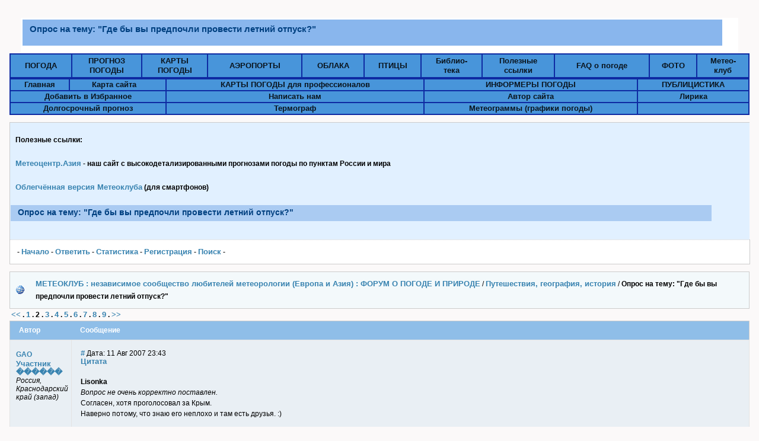

--- FILE ---
content_type: text/html; charset=UTF-8
request_url: http://meteoclub.ru/index.php?action=vthread&forum=14&topic=1370&page=1
body_size: 14938
content:
<!DOCTYPE HTML PUBLIC "-//W3C//DTD HTML 4.01 Transitional//EN">
<html>
<head>
<title>Опрос на тему: &quot;Где бы вы предпочли провести летний отпуск?&quot;</title>
<meta name="description" content="МЕТЕОКЛУБ - ФО� УМ О ПОГОДЕ">
<meta name="keywords" content="МЕТЕОКЛУБ, ФО� УМ, ПОГОДА">
<meta name="robots" content="index,follow">
<meta name="revisit-after" content="1 day">
<meta http-equiv="case-control" content="no-cache">
<meta http-equiv="Pragma" content="no-cache">
<meta http-equiv="Content-Type" content="text/html; charset=windows-1251">
<meta http-equiv="Content-Language" content="ru">
<meta name="Document-state" content="Dynamic">
<link href="http://meteoclub.ru/bb_default_style.css" type="text/css" rel="STYLESHEET">
<style type="text/css">

h1  {
    font-family: Verdana, Arial, Helvetica, sans-serif;
    font-size: 15px;
    font-weight: bold;
    background-color: #89B6ED;
    text-decoration: none;
    color: #004080;
    width: 96%;
    height: 30px;
    text-align: left;
    vertical-align: middle;
    padding-left: 12;
    padding-right: 12;
    padding-top: 7;
    padding-bottom: 7;
    }

h2 {
    font-family: Verdana, Arial, Helvetica, sans-serif;
    font-size: 14px;
    font-weight: bold;
    background-color: #AACBF2;
    text-decoration: none;
    color: #004080;
    width: 93%;
    height: 20px;
    text-align: left;
    vertical-align: middle;
    padding-left: 12;
    padding-right: 12;
    padding-top: 4;
    padding-bottom: 3;
    }


h3 {
    font-family: Verdana, Arial, Helvetica, sans-serif;
    font-size: 13px;
    background-color: #C0D9F5;
    text-decoration: none;
    color: #004080;
    width: 93%;
    height: 18px;
    text-align: left;
    vertical-align: middle;
    padding-left: 12;
    padding-right: 12;
    padding-top: 3;
    padding-bottom: 2;
    }

h3 a {
text-decoration: none;
font-family:Verdana;
font-size:13px;
font-weight:bold;
text-align: center;
color: white
}

a {
        font-family: Times New, Verdana, Helvetica, Tahoma, Arial;
        font-size: 13px;
        font-weight: bold;
        color: #3883B0;
        text-decoration: none;
}


a:hover{
        font-size: 13px;
        font-weight: bold;
        color: #0A141D;
        text-decoration: underline;
}


.menuf a {
        font-size: 13px;
        font-weight: bold;
        color: #0A141D;
        text-decoration: none;
}


.menuf td {
        font-size:13px;
        font-weight:bold;
        text-align: center;
        background-color:#4895DA;
        border:1px solid #0E2AA2;
        line-height:16px;
}




</style>
</head>
<body class="gbody">
<div align="center">

<table border="0" style="background-color:#FFFFFF;" width="97%">
<tr>
<td>
<h1>
Опрос на тему: &quot;Где бы вы предпочли провести летний отпуск?&quot;
</h1>
</td>
</tr>

<br>

<table class="menuf" border="1" width="100%" cellspacing="0" cellpadding="3" bordercolor="#0E2AA2">
<tr height="30">


<td><a href="http://meteocenter.net/weather/" title="ПОГОДА">ПОГОДА</a></td>

<td><a href="http://meteocenter.net/forecast/" title="ПРОГНОЗ ПОГОДЫ">ПРОГНОЗ<br>ПОГОДЫ</a></td>

<td><a href="http://meteocenter.net/maps/" title="КАРТЫ ПОГОДЫ">КАРТЫ<br>ПОГОДЫ</a></td>

<td><a href="http://meteocenter.net/avia/" title="АЭРОПОРТЫ">АЭРОПОРТЫ</a></td>

<td><a href="http://meteocenter.net/clouds/index.htm" title="ОБЛАКА">ОБЛАКА</a></td>

<td><a href="http://meteocenter.net/avis/index.htm" title="ПТИЦЫ">ПТИЦЫ</a></td>

<td><a href="http://meteocenter.net/meteolib/index.htm">Библио-<br>тека</a></td>

<td><a href="http://meteocenter.net/resource.htm">Полезные<br>ссылки</a></td>

<td><a href="http://meteocenter.net/faq.htm">FAQ о погоде</a></td>


<td><a href="http://meteocenter.net/photo/" target="_blank" title="Фотоальбомы">ФОТО</a></td>

<td><a href="http://meteoclub.ru" title="Метеоклуб">Метео-<BR>клуб</a></td>


</tr>

</table>
<table class="menuf" width="100%" height="40" border="1" cellspacing="0" bordercolor="#0E2AA2">


<tr>
<td>
<a href="http://meteocenter.net/">Главная</a>
</td>
<td>
<a href="http://meteocenter.net/sitemap.htm" title="Развернутый список основных разделов нашего сайта">Карта сайта</a>
&nbsp;&nbsp;&nbsp;
</td>
<td>
<a href="http://meteocenter.net/profi.htm">КАРТЫ ПОГОДЫ для профессионалов</a>
</td>
<td>
<a href="http://meteocenter.net/informer.htm">ИНФОРМЕРЫ ПОГОДЫ</a>
</td>

<td>
<a HREF="http://meteocenter.net/meteolib/pub.htm">
ПУБЛИЦИСТИКА</a>
</td>


</tr>


<tr style="menu">
<td colspan="2">
<a href="javascript:document.href"
onClick="window.external.AddFavorite(document.location, document.title); return false">
Добавить в Избранное</a>
</td>
<td>
<a HREF="mailto:meteocenter()mail.ru">
Написать нам</a>
</td>
<td>
<a HREF="http://meteocenter.net/meteolib/author.htm">
Автор сайта</a>
</td>


<td>
<a HREF="http://meteocenter.net/lib/">
Лирика</a>
</td>

</tr>

<tr style="menu">
<td colspan="2">
<a href="http://thermograph.ru/dpp" title="Прогноз погоды на месяц">Долгосрочный прогноз</a>
</td>

<td>
<a href="http://thermograph.ru/" title="Архивы температуры и осадков по России и СНГ">Термограф</a>
</td>

<td>
<a href="http://meteocenter.net/meteogram.htm" title="Метеограммы">Метеограммы (графики погоды)</a>
</td>

<td>
&nbsp;
</td>
</tr>

</table>




<p>

<tr>
<td>

<!--
<table border="1" style="background-color:#C7E8FE;" width="100%" cellpadding="7">
<tr valign="top">
<td>
<br>
</td>
-->




</tr>


</table>

</td>
</tr>
<tr valign="top">
<td>

<table class="forums" style="background-color:#E1F0FF;" width="100%">
<tr>
<td class="tbTransparent" style="line-height:40px; padding:9px" valign="top">

<b>
Полезные ссылки:
<br><a href="http://meteocenter.asia/">Метеоцентр.Азия</a> - наш сайт с высокодетализированными прогнозами погоды по пунктам Pоссии и мира
<br><a href="http://meteoclub.ru/lite.php">Облегчённая версия Метеоклуба</a> (для смартфонов)
<br>
</b>

</td>
</tr>

<tr>
<td>
<h2>
Опрос на тему: &quot;Где бы вы предпочли провести летний отпуск?&quot;
</h2>
</td>
</tr>

<tr>
<td class="tbTransparent" style="padding:9px" valign="top"></td>
</tr>


<tr>
<td class="caption2" colspan="2"><b>&nbsp;- <a href="http://meteoclub.ru/index.php">Начало</a> - <a href="http://meteoclub.ru/index.php?action=vthread&amp;forum=14&amp;topic=1370&amp;page=1#newreply">Ответить</a> - <a href="http://meteoclub.ru/index.php?action=stats">Статистика</a> - <a href="http://meteoclub.ru/index.php?action=registernew">Pегистрация</a> - <a href="http://meteoclub.ru/index.php?action=search">Поиск</a> <!--- <a href="http://meteoclub.ru/index.php?action=manual">FAQ</a> -->-</b></td></tr>
</table>


</div><script type="text/javascript" src="http://meteoclub.ru/templates/form.js"></script>
<script type="text/javascript">
<!--
var l_accessDenied='Ваш аккаунт заблокирован';
var l_quoteMsgAlert='Чтобы процитировать пользователя, пожалуйста, выделите сначала текст!';

function checkBrowser()
{
this.ver=navigator.appVersion;
this.dom=document.getElementById?1:0;
this.ie6=(this.ver.indexOf("MSIE 6")>-1 && this.dom)?1:0;
this.ie5=(this.ver.indexOf("MSIE 5")>-1 && this.dom)?1:0;
this.ns6=(this.dom && parseInt(this.ver)>= 5)?1:0;
this.safari=(this.ver.indexOf("safari")>-1)?1:0;
this.ns4=(document.layers && !this.dom)?1:0;
this.opr=(navigator.userAgent.toLowerCase().indexOf("opera")!=-1)?1:0;
return this
}

function getQuotation() {
var bw=new checkBrowser();
var displayQuote=true;
if (displayQuote && (bw.dom || bw.ns6 || bw.ie5 || bw.ie6 || bw.ns4 || bw.safari || bw.opr)) {
document.writeln('<a href="javascript:paste_strinL(selection,1)" onMouseDown="pasteSel()">Цитата<'+'/a>');
}
}

function confirmDelete(id,what){
var mes,url='forum=14&topic=1370&';
if(what==0) { mes='Вы действительно хотите удалить это сообщение?'; url=url+'action=delmsg&page=1&post='+id; }
else if(what==1) { mes='Вы действительно хотите удалить эту тему? Все сообщения, относящиеся к ней, будут удалены БЕЗ дополнительного предупреждения!'; url=url+'action=deltopic'; }
else if(what==2) { mes='?'; }
if( (what==0 || what==1) && confirm(mes)) document.location='http://meteoclub.ru/index.php?'+url;
else if(what==2 && confirm(mes)) document.forms['allMsgs'].submit();
}

//-->
</script>

<div align=center>
<table class=forums>
<tr>
<td width=25 align=center class=caption3><img src="http://meteoclub.ru/img/forum_icons/put.gif" width=16 height=16 alt=""></td>
<td width="100%" class=caption3><b><a href="http://meteoclub.ru/index.php">МЕТЕОКЛУБ : независимое сообщество любителей метеорологии (Европа и Азия) : ФОРУМ О ПОГОДЕ И ПРИРОДЕ</a></b> / <b><a href="http://meteoclub.ru/index.php?action=vtopic&amp;forum=14">Путешествия, география, история</a></b> / <STRONG>Опрос на тему: &quot;Где бы вы предпочли провести летний отпуск?&quot;</STRONG></td>
</tr>
</table>

<table class=tbTransparent>
<tr><td class=tbTransparent><span class=txtSm><b> <a href="http://meteoclub.ru/index.php?action=vthread&amp;forum=14&amp;topic=1370&amp;page=0">&lt;&lt;</a> .  <a href="http://meteoclub.ru/index.php?action=vthread&amp;forum=14&amp;topic=1370&amp;page=0">1</a> . <b>2</b> . <a href="http://meteoclub.ru/index.php?action=vthread&amp;forum=14&amp;topic=1370&amp;page=2">3</a> . <a href="http://meteoclub.ru/index.php?action=vthread&amp;forum=14&amp;topic=1370&amp;page=3">4</a> . <a href="http://meteoclub.ru/index.php?action=vthread&amp;forum=14&amp;topic=1370&amp;page=4">5</a> . <a href="http://meteoclub.ru/index.php?action=vthread&amp;forum=14&amp;topic=1370&amp;page=5">6</a> . <a href="http://meteoclub.ru/index.php?action=vthread&amp;forum=14&amp;topic=1370&amp;page=6">7</a> . <a href="http://meteoclub.ru/index.php?action=vthread&amp;forum=14&amp;topic=1370&amp;page=7">8</a> . <a href="http://meteoclub.ru/index.php?action=vthread&amp;forum=14&amp;topic=1370&amp;page=8">9</a> . <a href="http://meteoclub.ru/index.php?action=vthread&amp;forum=14&amp;topic=1370&amp;page=2">&gt;&gt;</a></b></span></td></tr>
</table>

<form action="http://meteoclub.ru/index.php?" method="post" class="formStyle" name="allMsgs">

<table class=forums>
<tr>
<td width="100" class=caption4>Автор</td>
<td class=caption4>Сообщение</td>
</tr>

<tr valign=top class=tbCel1>
<td class=caption01>
<a name="1" href="JavaScript:paste_strinL('GAO',2)">
<span class=username>GAO</span></a>
<br><nowrap><span class=txtSm><a href="http://meteoclub.ru/index.php?action=userinfo&amp;user=329" rel="nofollow">Участник</a></span></nowrap>
<br><nowrap><span class=txtSm><a href="http://meteoclub.ru/ls.php?p=329" target=_blank>������</a></span></nowrap>
<br><span class=txtSm><i>Россия, Краснодарский край (запад)</i></span>
</td>
<td class=caption1>
<span class=txtSm><a href="#1">#</a> Дата: 11&nbsp;Авг&nbsp;2007&nbsp;23:43
<br><script type="text/javascript">getQuotation();</script></span>
<br>
<br><b>Lisonka</b><br><i>Вопрос не очень корректно поставлен.</i><br>Согласен, хотя проголосовал за Крым.<br>Наверно потому, что знаю его неплохо и там есть друзья. :)
<br>
<br>
</td>
</tr>
<tr valign=top class=tbCel2>
<td class=caption01>
<a name="2" href="JavaScript:paste_strinL('Spasatel',2)">
<span class=username>Spasatel</span></a>
<br><nowrap><span class=txtSm><a href="http://meteoclub.ru/index.php?action=userinfo&amp;user=545" rel="nofollow">Участник</a></span></nowrap>
<br><nowrap><span class=txtSm><a href="http://meteoclub.ru/ls.php?p=545" target=_blank>������</a></span></nowrap>
<br><span class=txtSm><i>Талдом</i></span>
</td>
<td class=caption1>
<span class=txtSm><a href="#2">#</a> Дата: 14&nbsp;Авг&nbsp;2007&nbsp;02:04
<br><script type="text/javascript">getQuotation();</script></span>
<br>
<br><b>Lisonka</b><br><i>А зарплата? А московская прописка обязательна ;)? </i><br>Московкая прописка не причем-я же не про центральный аппарат говорю!<br>Зарплата -в зависимости от клалификации.Но люди не жалуются -:)
<br>
<br>
</td>
</tr>
<tr valign=top class=tbCel1>
<td class=caption01>
<a name="3" href="JavaScript:paste_strinL('Subtropic',2)">
<span class=username>Subtropic</span></a>
<br><nowrap><span class=txtSm><a href="http://meteoclub.ru/index.php?action=userinfo&amp;user=692" rel="nofollow">Участник</a></span></nowrap>
<br><nowrap><span class=txtSm><a href="http://meteoclub.ru/ls.php?p=692" target=_blank>������</a></span></nowrap>
<br><span class=txtSm><i>Ростов н/Д, Россия</i></span>
</td>
<td class=caption1>
<span class=txtSm><a href="#3">#</a> Дата: 14&nbsp;Авг&nbsp;2007&nbsp;02:17
<br><script type="text/javascript">getQuotation();</script></span>
<br>
<br><b>Spasatel</b><br>Всё же интерестно,какой оклад у метеоролога в МЧС:) И как проходит набор,по регионам?
<br>
<br>
</td>
</tr>
<tr valign=top class=tbCel2>
<td class=caption01>
<a name="4" href="JavaScript:paste_strinL('Shadow',2)">
<span class=username>Shadow</span></a>
<br><nowrap><span class=txtSm><a href="http://meteoclub.ru/index.php?action=userinfo&amp;user=15" rel="nofollow">Участник</a></span></nowrap>
<br><nowrap><span class=txtSm><a href="http://meteoclub.ru/ls.php?p=15" target=_blank>������</a></span></nowrap>
<br><span class=txtSm><i>Санкт-Петербург</i></span>
</td>
<td class=caption1>
<span class=txtSm><a href="#4">#</a> Дата: 14&nbsp;Авг&nbsp;2007&nbsp;14:52
<br><script type="text/javascript">getQuotation();</script></span>
<br>
<br>Итак, опрос завершен и можно подвести итоги.<br><br>Число участников опроса: 29 члеловек<br><br>Самый популярный ответ: &quot;проведу отпуск на курортах дальнего зарубежья&quot; (11 ответов)<br><br>Неожиданно мало голосов получили наши популярные курорты Черноморского побережья: Сочи+Анапа+Геленджик всего 5 голосов.<br><br>Спасибо всем за участие. Выводы- за вами!
<br>
<br>
</td>
</tr>
<tr valign=top class=tbCel1>
<td class=caption01>
<a name="5" href="JavaScript:paste_strinL('Spasatel',2)">
<span class=username>Spasatel</span></a>
<br><nowrap><span class=txtSm><a href="http://meteoclub.ru/index.php?action=userinfo&amp;user=545" rel="nofollow">Участник</a></span></nowrap>
<br><nowrap><span class=txtSm><a href="http://meteoclub.ru/ls.php?p=545" target=_blank>������</a></span></nowrap>
<br><span class=txtSm><i>Талдом</i></span>
</td>
<td class=caption1>
<span class=txtSm><a href="#5">#</a> Дата: 14&nbsp;Авг&nbsp;2007&nbsp;15:07
<br><script type="text/javascript">getQuotation();</script></span>
<br>
<br><b>Subtropic</b><br><i>И как проходит набор,по регионам? </i><br>В каждом регионе есть подразделения МЧС.Я не только про метеорологов писал,но и о программистах.Предоставляется жилье(служебное).Если переведут в Москву-тоже жильем обеспечат.<br>По поводу оклада-это не главное (он не превышает 4000),но есть выслуга, куча различных надбавок,компенсаций ...<br>Так что кто хочет-узнает на месте (в каждом конректном случае).Обсуждать здесь это займет много времени.
<br>
<br>
</td>
</tr>
<tr valign=top class=tbCel2>
<td class=caption01>
<a name="6" href="JavaScript:paste_strinL('Corvus',2)">
<span class=username>Corvus</span></a>
<br><nowrap><span class=txtSm><a href="http://meteoclub.ru/index.php?action=userinfo&amp;user=1" rel="nofollow">Автор сайта</a></span></nowrap>
<br><nowrap><span class=txtSm><a href="http://meteoclub.ru/ls.php?p=1" target=_blank>������</a></span></nowrap>
<br><span class=txtSm><i>###Corvus###</i></span>
</td>
<td class=caption1>
<span class=txtSm><a href="#6">#</a> Дата: 14&nbsp;Авг&nbsp;2007&nbsp;15:40
<br><script type="text/javascript">getQuotation();</script></span>
<br>
<br><i>По поводу оклада-это не главное (<u>он не превышает 4000</u>), но есть выслуга, куча различных надбавок,компенсаций ... </i><br><b>Spasatel</b><br><br>Ого :( Какие же должны быть надбавки и компенсации, чтобы получать на руки минимально-приемлемую сумму (тысяч 15-20), при этом не являясь полковником с выслугой 20 лет?<br><br>Кстати, одно время ходили слухи, что мой родной аэродром &quot;Крайний&quot; на Байконуре будут передавать от МО в МЧС РФ и создавать там что-то вроде межгосударственного центра МЧС. Ничего не слышали об этом?<br><br><br>З.ы. Осенью 2006 года на Байконуре проводились учения МЧС:<br><br><a href="http://www.spasatel.ru/get/getMsg.php?msg=2640" target="_blank" rel="nofollow">http://www.spasatel.ru/get/getMsg.php?msg=2640</a>
<br>
<br>
</td>
</tr>
<tr valign=top class=tbCel1>
<td class=caption01>
<a name="7" href="JavaScript:paste_strinL('Spasatel',2)">
<span class=username>Spasatel</span></a>
<br><nowrap><span class=txtSm><a href="http://meteoclub.ru/index.php?action=userinfo&amp;user=545" rel="nofollow">Участник</a></span></nowrap>
<br><nowrap><span class=txtSm><a href="http://meteoclub.ru/ls.php?p=545" target=_blank>������</a></span></nowrap>
<br><span class=txtSm><i>Талдом</i></span>
</td>
<td class=caption1>
<span class=txtSm><a href="#7">#</a> Дата: 14&nbsp;Авг&nbsp;2007&nbsp;19:53
<br><script type="text/javascript">getQuotation();</script></span>
<br>
<br><b>Corvus</b><br><i>одно время ходили слухи, что мой родной аэродром &quot;Крайний&quot; на Байконуре будут передавать от МО в МЧС РФ и создавать там что-то вроде межгосударственного центра МЧС. Ничего не слышали об этом? </i><br>только на уровне слухов -:)<br>Вообще-то не могу себе представить,чтобы МО оставило за собой только &quot;Юбилейный&quot;...Хотя,конечно,&quot;Бураны &quot; с Юбилейного уже давно не взлетают ...<br><i><br>минимально-приемлемую сумму (тысяч 15-20),<br></i><br>Понятно,что молодой специалист на это претендовать не может.Хотя тут как в армии-есть &quot;боевые&quot;,например.<br>А так-премии,отпускные,пайковые,командировочные,за сложность и напряженность работы,за стаж,компенсации за неиспользованные льготы-<br>в зависимости от специфики службы.Понятно,не жируем,но и не бедствуем.Ясно,что до зарплат в коммерческих фирмах и близко не дотягиваем.
<br>
<br>
</td>
</tr>
<tr valign=top class=tbCel2>
<td class=caption01>
<a name="8" href="JavaScript:paste_strinL('Corvus',2)">
<span class=username>Corvus</span></a>
<br><nowrap><span class=txtSm><a href="http://meteoclub.ru/index.php?action=userinfo&amp;user=1" rel="nofollow">Автор сайта</a></span></nowrap>
<br><nowrap><span class=txtSm><a href="http://meteoclub.ru/ls.php?p=1" target=_blank>������</a></span></nowrap>
<br><span class=txtSm><i>###Corvus###</i></span>
</td>
<td class=caption1>
<span class=txtSm><a href="#8">#</a> Дата: 15&nbsp;Авг&nbsp;2007&nbsp;09:13
<br><script type="text/javascript">getQuotation();</script></span>
<br>
<br><i>Вообще-то не могу себе представить,чтобы МО оставило за собой только &quot;Юбилейный&quot;</i><br><b>Spasatel</b><br><br>Ну &quot;Юбилейный&quot;-то военные передали гражданским ещё в середине 1990-х ;) Я писал об этом в автобиографии:<br><br><a href="http://meteocenter.net/meteolib/author.htm" target="_blank" rel="nofollow">http://meteocenter.net/meteolib/author.htm</a><br><br>Теперь пришёл черед и &quot;Крайнего&quot; (с  середины 1990-х идёт поэтапная передача объектов космодрома Роскосмосу; на 2002 год, когда я уезжал с Байконура, уже примерно 80% объектов космодрома было передано гражданским, ну а сейчас уже примерно 98%, присутствие военных на космодроме чисто номинальное; осталось несколько частей, которые будут выведены до конца этого года или в начале следующего). Вариантов, собственно, два:<br>1. Передача аэродрома гражданскому российскому ведомству (Роскосмос или МЧС).<br>2. Передача аэродрома Казахстану, что будет означать замораживание, разграбление аэродрома и приход его в негодность (так стало с военным аэродромом Эмба в Актюбинской области, переданным казахстанской стороне в 1999 году). Конечно, этого варианта очень не хотелось бы.
<br>
<br>
</td>
</tr>
<tr valign=top class=tbCel1>
<td class=caption01>
<a name="9" href="JavaScript:paste_strinL('Lisonka',2)">
<span class=username>Lisonka</span></a>
<br><nowrap><span class=txtSm><a href="http://meteoclub.ru/index.php?action=userinfo&amp;user=114" rel="nofollow">Участник</a></span></nowrap>
<br><nowrap><span class=txtSm><a href="http://meteoclub.ru/ls.php?p=114" target=_blank>������</a></span></nowrap>
<br><span class=txtSm><i>Санкт-Петербург, РГГМУ + Тулуза, Meteo France</i></span>
</td>
<td class=caption1>
<span class=txtSm><a href="#9">#</a> Дата: 15&nbsp;Авг&nbsp;2007&nbsp;17:08
<br><script type="text/javascript">getQuotation();</script></span>
<br>
<br><b>Spasatel</b><br><br><i>Московкая прописка не причем-я же не про центральный аппарат говорю! </i><br>Понятно. <br><br><i>По поводу оклада-это не главное (он не превышает 4000),но есть выслуга, куча различных надбавок,компенсаций ... <br>Так что кто хочет-узнает на месте (в каждом конректном случае).Обсуждать здесь это займет много времени. </i><br>Ну если хотя бы 8-10 тыс. набегает, можно уже о чем-то говорить. Просто программисты на это не пойдут, а вот метеорологи и программисты-метеорологи - может быть. Будут толковые выпускники - могу к Вам отправлять, если хотите.
<br>
<br>
</td>
</tr>
<tr valign=top class=tbCel2>
<td class=caption01>
<a name="10" href="JavaScript:paste_strinL('Lisonka',2)">
<span class=username>Lisonka</span></a>
<br><nowrap><span class=txtSm><a href="http://meteoclub.ru/index.php?action=userinfo&amp;user=114" rel="nofollow">Участник</a></span></nowrap>
<br><nowrap><span class=txtSm><a href="http://meteoclub.ru/ls.php?p=114" target=_blank>������</a></span></nowrap>
<br><span class=txtSm><i>Санкт-Петербург, РГГМУ + Тулуза, Meteo France</i></span>
</td>
<td class=caption1>
<span class=txtSm><a href="#10">#</a> Дата: 15&nbsp;Авг&nbsp;2007&nbsp;17:10
<br><script type="text/javascript">getQuotation();</script></span>
<br>
<br><b>Shadow</b><br><br><i>Неожиданно мало голосов получили наши популярные курорты Черноморского побережья: Сочи+Анапа+Геленджик всего 5 голосов. </i><br><br>Про дороговизну Сочи просто-таки ходят легенды. Может кто-нибудь их опровергнуть?
<br>
<br>
</td>
</tr>
<tr valign=top class=tbCel1>
<td class=caption01>
<a name="11" href="JavaScript:paste_strinL('Spasatel',2)">
<span class=username>Spasatel</span></a>
<br><nowrap><span class=txtSm><a href="http://meteoclub.ru/index.php?action=userinfo&amp;user=545" rel="nofollow">Участник</a></span></nowrap>
<br><nowrap><span class=txtSm><a href="http://meteoclub.ru/ls.php?p=545" target=_blank>������</a></span></nowrap>
<br><span class=txtSm><i>Талдом</i></span>
</td>
<td class=caption1>
<span class=txtSm><a href="#11">#</a> Дата: 15&nbsp;Авг&nbsp;2007&nbsp;18:30
<br><script type="text/javascript">getQuotation();</script></span>
<br>
<br><b>Lisonka</b><br><i> Будут толковые выпускники - могу к Вам отправлять, если хотите</i><br>Будем рады!Через 2-3 года больше набежит (но это и от выпускника зависит).
<br>
<br>
</td>
</tr>
<tr valign=top class=tbCel2>
<td class=caption01>
<a name="12" href="JavaScript:paste_strinL('Spasatel',2)">
<span class=username>Spasatel</span></a>
<br><nowrap><span class=txtSm><a href="http://meteoclub.ru/index.php?action=userinfo&amp;user=545" rel="nofollow">Участник</a></span></nowrap>
<br><nowrap><span class=txtSm><a href="http://meteoclub.ru/ls.php?p=545" target=_blank>������</a></span></nowrap>
<br><span class=txtSm><i>Талдом</i></span>
</td>
<td class=caption1>
<span class=txtSm><a href="#12">#</a> Дата: 15&nbsp;Авг&nbsp;2007&nbsp;18:37
<br><script type="text/javascript">getQuotation();</script></span>
<br>
<br><b>Corvus</b><br><i>Ну &quot;Юбилейный&quot;-то военные передали гражданским ещё в середине 1990-х ;) Я писал об этом в автобиографии: <br>Теперь пришёл черед и &quot;Крайнего&quot; (с середины 1990-х идёт поэтапная передача объектов космодрома Роскосмосу; на 2002 год, когда я уезжал с Байконура, уже примерно 80% объектов космодрома <br></i><br>Тут  Вам виднее безусловно-в Казахстане был (но не в Байконуре).<br>Могу только сказать по своему опыту -считать РосКомос гражданским ведомством не совсем правильно.<br>Раньше было тн Министерство среднего машиностроения-и с его об&#039;ектами я взаимодействовал в процессе работы.Только речь совсем не шла о станках с ЧПУ.
<br>
<br>
</td>
</tr>
<tr valign=top class=tbCel1>
<td class=caption01>
<a name="13" href="JavaScript:paste_strinL('Shadow',2)">
<span class=username>Shadow</span></a>
<br><nowrap><span class=txtSm><a href="http://meteoclub.ru/index.php?action=userinfo&amp;user=15" rel="nofollow">Участник</a></span></nowrap>
<br><nowrap><span class=txtSm><a href="http://meteoclub.ru/ls.php?p=15" target=_blank>������</a></span></nowrap>
<br><span class=txtSm><i>Санкт-Петербург</i></span>
</td>
<td class=caption1>
<span class=txtSm><a href="#13">#</a> Дата: 15&nbsp;Авг&nbsp;2007&nbsp;19:24
<br><script type="text/javascript">getQuotation();</script></span>
<br>
<br>А будут ли у кого-нибудь комментарии по результатам самого опроса? Еще раз повторю их:<br><br>Число участников опроса: 29 члеловек <br><br>Самый популярный ответ: &quot;проведу отпуск на курортах дальнего зарубежья&quot; (11 ответов) <br><br>Неожиданно мало голосов получили наши популярные курорты Черноморского побережья: Сочи+Анапа+Геленджик всего 5 голосов.
<br>
<br>
</td>
</tr>
<tr valign=top class=tbCel2>
<td class=caption01>
<a name="14" href="JavaScript:paste_strinL('Shadow',2)">
<span class=username>Shadow</span></a>
<br><nowrap><span class=txtSm><a href="http://meteoclub.ru/index.php?action=userinfo&amp;user=15" rel="nofollow">Участник</a></span></nowrap>
<br><nowrap><span class=txtSm><a href="http://meteoclub.ru/ls.php?p=15" target=_blank>������</a></span></nowrap>
<br><span class=txtSm><i>Санкт-Петербург</i></span>
</td>
<td class=caption1>
<span class=txtSm><a href="#14">#</a> Дата: 15&nbsp;Авг&nbsp;2007&nbsp;19:28 - Поправил: Shadow
<br><script type="text/javascript">getQuotation();</script></span>
<br>
<br><b>Lisonka</b><br><i>Про дороговизну Сочи просто-таки ходят легенды</i><br><br>Про Сочи не знаю. А вот в Анапе цены не выше, чем в Москве. Довольно комфортное жилье в частном секторе 500-600 руб. в сутки на двоих (комната).<br>Стоимость ж.д. билета туда и обратно (из Москвы): плацкарт примерно 2500 р., купе - 6000-7000 руб. (но можно и в плацкарте- всего 30 часов).<br><br>А сколько будет минимум стоить в августе неделя в Турции? А в Греции?
<br>
<br>
</td>
</tr>
<tr valign=top class=tbCel1>
<td class=caption01>
<a name="15" href="JavaScript:paste_strinL('Lisonka',2)">
<span class=username>Lisonka</span></a>
<br><nowrap><span class=txtSm><a href="http://meteoclub.ru/index.php?action=userinfo&amp;user=114" rel="nofollow">Участник</a></span></nowrap>
<br><nowrap><span class=txtSm><a href="http://meteoclub.ru/ls.php?p=114" target=_blank>������</a></span></nowrap>
<br><span class=txtSm><i>Санкт-Петербург, РГГМУ + Тулуза, Meteo France</i></span>
</td>
<td class=caption1>
<span class=txtSm><a href="#15">#</a> Дата: 15&nbsp;Авг&nbsp;2007&nbsp;23:46
<br><script type="text/javascript">getQuotation();</script></span>
<br>
<br><b>Shadow</b><br><br><i>А сколько будет минимум стоить в августе неделя в Турции? А в Греции? </i><br><br>В прошлом году в Болгарии 2 недели с дорогой на самолете стоили 600 Евро на брата. Номер в гостинице достаточно комфортабельный, с завтраком. Причем путевки брали в самый разгар сезона, не заблаговременно, поэтому получилось несколько дороже. И еще важно: это из Питера, из Москвы гораздо дешевле. <br><br>А теперь если посчитать и сравнить с Анапой, то выйдет не намного дороже (или ошибаюсь?), но намного интереснее, да и комфортабельнее, наверное.
<br>
<br>
</td>
</tr>
<tr valign=top class=tbCel2>
<td class=caption01>
<a name="16" href="JavaScript:paste_strinL('Shadow',2)">
<span class=username>Shadow</span></a>
<br><nowrap><span class=txtSm><a href="http://meteoclub.ru/index.php?action=userinfo&amp;user=15" rel="nofollow">Участник</a></span></nowrap>
<br><nowrap><span class=txtSm><a href="http://meteoclub.ru/ls.php?p=15" target=_blank>������</a></span></nowrap>
<br><span class=txtSm><i>Санкт-Петербург</i></span>
</td>
<td class=caption1>
<span class=txtSm><a href="#16">#</a> Дата: 15&nbsp;Авг&nbsp;2007&nbsp;23:59 - Поправил: Shadow
<br><script type="text/javascript">getQuotation();</script></span>
<br>
<br><b>Lisonka</b><br><i>А теперь если посчитать и сравнить с Анапой, то выйдет не намного дороже (или ошибаюсь?), но намного интереснее, да и комфортабельнее, наверное. </i><br><br>Давайте посчитаем:<br><br>Анапа-Москва-Анапа: ж.д. билет (плацкарт) 2500 руб.<br>Проживание 2 недели (частный сектор- душ,кухня общие): 14 х 300 р. = 4200 руб.<br>Питание (завтрак): думаю, в местных кафе 100 руб. 100 х 14 = 1400 руб.<br><br>Итого: 2500 + 4200 + 1400 =8100 руб. на одного человека.<br>Это при курсе 34,5 руб. за Евро примерно 235 Евро.<br><br>Более чем в 2 раза дешевле. Я не думаю, что из Москвы поездки зарубеж намного дешевле, чем из Питера- цена авиабилетов отличается незначительно...
<br>
<br>
</td>
</tr>
<tr valign=top class=tbCel1>
<td class=caption01>
<a name="17" href="JavaScript:paste_strinL('lord Raul D',2)">
<span class=username>lord Raul D</span></a>
<br><nowrap><span class=txtSm><a href="http://meteoclub.ru/index.php?action=userinfo&amp;user=106" rel="nofollow">Участник</a></span></nowrap>
<br><nowrap><span class=txtSm><a href="http://meteoclub.ru/ls.php?p=106" target=_blank>������</a></span></nowrap>
<br><span class=txtSm><i>Москва - ЗАО</i></span>
</td>
<td class=caption1>
<span class=txtSm><a href="#17">#</a> Дата: 16&nbsp;Авг&nbsp;2007&nbsp;01:59
<br><script type="text/javascript">getQuotation();</script></span>
<br>
<br><i>Про дороговизну Сочи просто-таки ходят легенды. Может кто-нибудь их опровергнуть?</i><br><br>Могу. В Сочи цены не на много дороже, чем и везде, а иногда даже дешевле. Зависит от расстояния до побережья. Это касается как жилья, так и продуктов (и прочих товаров).
<br>
<br>
</td>
</tr>
<tr valign=top class=tbCel2>
<td class=caption01>
<a name="18" href="JavaScript:paste_strinL('Corvus',2)">
<span class=username>Corvus</span></a>
<br><nowrap><span class=txtSm><a href="http://meteoclub.ru/index.php?action=userinfo&amp;user=1" rel="nofollow">Автор сайта</a></span></nowrap>
<br><nowrap><span class=txtSm><a href="http://meteoclub.ru/ls.php?p=1" target=_blank>������</a></span></nowrap>
<br><span class=txtSm><i>###Corvus###</i></span>
</td>
<td class=caption1>
<span class=txtSm><a href="#18">#</a> Дата: 16&nbsp;Авг&nbsp;2007&nbsp;09:38
<br><script type="text/javascript">getQuotation();</script></span>
<br>
<br><i>считать РосКосмос гражданским ведомством не совсем правильно. </i><br><b>Spasatel</b><br><br>Да, Роскосмос реализует ряда космических программ военного и двойного назначения (запуск спутников фоторазведки, радиоразведки, военной и правительственной связи, и т.д.). Но речь как раз о том, что все программы такого рода (по просьбе Казахстана) вынесены с Байконура и теперь будут осуществляться только на северном космодроме Плесецк. С этим и связан поэтапный вывод войск с Байконура.<br>Теперь Байконур будет чисто гражданским космодромом для запуска космических аппаратов как федеральных (гражданского назначения), так и коммерческих (западных).<br><br><i>Раньше было тн Министерство среднего машиностроения-и с его об&#039;ектами я взаимодействовал в процессе работы.Только речь совсем не шла о станках с ЧПУ. </i><br><br>Помним-помним :) А производством ракетно-космической техники занималось Министерство Общего Машиностроения (МОМ).
<br>
<br>
</td>
</tr>
<tr valign=top class=tbCel1>
<td class=caption01>
<a name="19" href="JavaScript:paste_strinL('Shadow',2)">
<span class=username>Shadow</span></a>
<br><nowrap><span class=txtSm><a href="http://meteoclub.ru/index.php?action=userinfo&amp;user=15" rel="nofollow">Участник</a></span></nowrap>
<br><nowrap><span class=txtSm><a href="http://meteoclub.ru/ls.php?p=15" target=_blank>������</a></span></nowrap>
<br><span class=txtSm><i>Санкт-Петербург</i></span>
</td>
<td class=caption1>
<span class=txtSm><a href="#19">#</a> Дата: 16&nbsp;Авг&nbsp;2007&nbsp;13:10
<br><script type="text/javascript">getQuotation();</script></span>
<br>
<br>Вот, кстати, статья про Анапу:<br><br>&gt;&gt; <a href="http://www.newizv.ru/news/2007-08-16/74562/&amp;grade=3" target="_blank" rel="nofollow">http://www.newizv.ru/news/2007-08-16/74562/&amp;grade= 3</a><br><br>В основном все правильно- может быть только немного преувеличены цены.
<br>
<br>
</td>
</tr>
<tr valign=top class=tbCel2>
<td class=caption01>
<a name="20" href="JavaScript:paste_strinL('Morozov_S',2)">
<span class=username>Morozov_S</span></a>
<br><nowrap><span class=txtSm><a href="http://meteoclub.ru/index.php?action=userinfo&amp;user=113" rel="nofollow">Участник</a></span></nowrap>
<br><nowrap><span class=txtSm><a href="http://meteoclub.ru/ls.php?p=113" target=_blank>������</a></span></nowrap>
<br><span class=txtSm><i>Нижний Новгород, За нашу Советскую Родину!</i></span>
</td>
<td class=caption1>
<span class=txtSm><a href="#20">#</a> Дата: 16&nbsp;Авг&nbsp;2007&nbsp;15:50
<br><script type="text/javascript">getQuotation();</script></span>
<br>
<br>roman ashirov <br>Если в плане только погодных условий, то туда, где не жарко: Север Якутии, Таймыр, Исландия, ХМАО, ЯНАО. <br> <br>Мой сосед, предприниматель, пару дней назад приехал из<br>отпуска. Нет, не с Канар и т.п. Он был на рыбалке на Ямале.<br>Чрезвычайно доволен :-)<br>Лично я летом тоже побывал бы на Севере: Таймыр, Ямал, Полярный <br>Урал, Новая Земля, ЗФИ, особенно тянет на плато Путорана.<br>А вот зимой можно в тропики: Амазонка, Венесуэла, Нов. Зеландия,<br>Австралия, особенно ее северо-восток, где в это время года<br>бушуют самые свирепые на Земле грозы. Эх, мечты...
<br>
<br>
</td>
</tr>
<tr valign=top class=tbCel1>
<td class=caption01>
<a name="21" href="JavaScript:paste_strinL('misha',2)">
<span class=username>misha</span></a>
<br><nowrap><span class=txtSm><a href="http://meteoclub.ru/index.php?action=userinfo&amp;user=13" rel="nofollow">Участник</a></span></nowrap>
<br><nowrap><span class=txtSm><a href="http://meteoclub.ru/ls.php?p=13" target=_blank>������</a></span></nowrap>
<br><span class=txtSm><i>Украина, восточный Донбасс</i></span>
</td>
<td class=caption1>
<span class=txtSm><a href="#21">#</a> Дата: 16&nbsp;Авг&nbsp;2007&nbsp;19:07
<br><script type="text/javascript">getQuotation();</script></span>
<br>
<br><b>Morozov_S</b><br><br>вот те раз! У меня такие же предпочтения в плане отдыха. ;-)
<br>
<br>
</td>
</tr>
<tr valign=top class=tbCel2>
<td class=caption01>
<a name="22" href="JavaScript:paste_strinL('Subtropic',2)">
<span class=username>Subtropic</span></a>
<br><nowrap><span class=txtSm><a href="http://meteoclub.ru/index.php?action=userinfo&amp;user=692" rel="nofollow">Участник</a></span></nowrap>
<br><nowrap><span class=txtSm><a href="http://meteoclub.ru/ls.php?p=692" target=_blank>������</a></span></nowrap>
<br><span class=txtSm><i>Ростов н/Д, Россия</i></span>
</td>
<td class=caption1>
<span class=txtSm><a href="#22">#</a> Дата: 16&nbsp;Авг&nbsp;2007&nbsp;23:27
<br><script type="text/javascript">getQuotation();</script></span>
<br>
<br>Аналогично:) Очень люблю Северный Урал,Таймыр,Якутию,пусть покажется непонятным,но очень понравилось в Магаданской области,Сусуман,побережье Охотского моря,что то в этом есть:)а ещё бы с огромным удовольствием поехал бы на Курилы,Командоры,о.Врангеля:) По мне куда лучше отдыхать в этих местах летом,нежели в Турции:)
<br>
<br>
</td>
</tr>
<tr valign=top class=tbCel1>
<td class=caption01>
<a name="23" href="JavaScript:paste_strinL('Lisonka',2)">
<span class=username>Lisonka</span></a>
<br><nowrap><span class=txtSm><a href="http://meteoclub.ru/index.php?action=userinfo&amp;user=114" rel="nofollow">Участник</a></span></nowrap>
<br><nowrap><span class=txtSm><a href="http://meteoclub.ru/ls.php?p=114" target=_blank>������</a></span></nowrap>
<br><span class=txtSm><i>Санкт-Петербург, РГГМУ + Тулуза, Meteo France</i></span>
</td>
<td class=caption1>
<span class=txtSm><a href="#23">#</a> Дата: 17&nbsp;Авг&nbsp;2007&nbsp;01:10
<br><script type="text/javascript">getQuotation();</script></span>
<br>
<br><b>Shadow</b><br><br><i>Давайте посчитаем: <br><br>Анапа-Москва-Анапа: ж.д. билет (плацкарт) 2500 руб. <br>Проживание 2 недели (частный сектор- душ,кухня общие): 14 х 300 р. = 4200 руб. <br>Питание (завтрак): думаю, в местных кафе 100 руб. 100 х 14 = 1400 руб. <br><br>Итого: 2500 + 4200 + 1400 =8100 руб. на одного человека. <br>Это при курсе 34,5 руб. за Евро примерно 235 Евро. <br><br>Более чем в 2 раза дешевле. Я не думаю, что из Москвы поездки зарубеж намного дешевле, чем из Питера- цена авиабилетов отличается незначительно... </i><br><br>Ну, если душ и кухня общие - то и в Болгарии тоже будет не 600, а 400 Евро на брата. Да еще если посчитать не плацкарт, а купе (я лично спокойно переношу плацкарт, но муж мой на полках в плацкарте не помещается и всегда категорически за купе) ... Тогда и выйдет примерно одно и то же. <br>А вот почему из Питера за рубеж дороже, я не знаю. Авиабилеты, действительно, не должны так уж сильно отличаться. Тем не менее из Москвы все туры почему-то дешевле, чем из других городов, примерно на 30%, а то и больше - это можно видеть на всех сайтах турагенств.<br>И последнее: а есть ли в Анапе в местных кафе такая опция как завтрак? Боюсь, что нет.<br>Я все к чему клоню. Соотношение цена-качество на наших и Украинских курортах не в нашу (и Украинскую) пользу. Может, это одна из причин падения их популярности?
<br>
<br>
</td>
</tr>
<tr valign=top class=tbCel2>
<td class=caption01>
<a name="24" href="JavaScript:paste_strinL('Lisonka',2)">
<span class=username>Lisonka</span></a>
<br><nowrap><span class=txtSm><a href="http://meteoclub.ru/index.php?action=userinfo&amp;user=114" rel="nofollow">Участник</a></span></nowrap>
<br><nowrap><span class=txtSm><a href="http://meteoclub.ru/ls.php?p=114" target=_blank>������</a></span></nowrap>
<br><span class=txtSm><i>Санкт-Петербург, РГГМУ + Тулуза, Meteo France</i></span>
</td>
<td class=caption1>
<span class=txtSm><a href="#24">#</a> Дата: 17&nbsp;Авг&nbsp;2007&nbsp;01:19
<br><script type="text/javascript">getQuotation();</script></span>
<br>
<br><b>Morozov_S</b><br><b>misha</b><br><b>Subtropic</b><br><br>На севера в отпуск летом? Тогда уж хоть в командировку ... И не из Питера, где по климату 30 безоблачных дней в году ;).<br><br>А вообще, конечно, есть куча мест, где хотелось бы побывать. Занзибар, например :). Огненная земля, Юкатан, Монголия, Норвегия с Исландией, Калифорния, Непал, Таити. Ах.
<br>
<br>
</td>
</tr>
<tr valign=top class=tbCel1>
<td class=caption01>
<a name="25" href="JavaScript:paste_strinL('Shadow',2)">
<span class=username>Shadow</span></a>
<br><nowrap><span class=txtSm><a href="http://meteoclub.ru/index.php?action=userinfo&amp;user=15" rel="nofollow">Участник</a></span></nowrap>
<br><nowrap><span class=txtSm><a href="http://meteoclub.ru/ls.php?p=15" target=_blank>������</a></span></nowrap>
<br><span class=txtSm><i>Санкт-Петербург</i></span>
</td>
<td class=caption1>
<span class=txtSm><a href="#25">#</a> Дата: 17&nbsp;Авг&nbsp;2007&nbsp;01:48
<br><script type="text/javascript">getQuotation();</script></span>
<br>
<br><b>Lisonka</b><br><i>Соотношение цена-качество на наших и Украинских курортах не в нашу (и Украинскую) пользу. Может, это одна из причин падения их популярности? </i><br><br>Разумеется, это одна из важных причин, как, впрочем, и растущие доходы определенной части населения, которые считают &quot;западло&quot; ехать в какую-то там Анапу. Например, в нашей конторе я знаю многих молодых людей, которые неоднократно отдыхали зарубежом, но ни разу не были на российских курортах. И даже пробовать не хотят.<br>Думаю, одним из факторов, притягивающих все же многих людей на наши курорты является их более легкая доступность: не надо ни загранпаспорта, ни знания иностранных языков + дешевые ж.д. билеты.
<br>
<br>
</td>
</tr>
<tr valign=top class=tbCel2>
<td class=caption01>
<a name="26" href="JavaScript:paste_strinL('Oblak',2)">
<span class=username>Oblak</span></a>
<br><nowrap><span class=txtSm><a href="http://meteoclub.ru/index.php?action=userinfo&amp;user=223" rel="nofollow">Участник</a></span></nowrap>
<br><nowrap><span class=txtSm><a href="http://meteoclub.ru/ls.php?p=223" target=_blank>������</a></span></nowrap>
<br><span class=txtSm><i>Болгария, София</i></span>
</td>
<td class=caption1>
<span class=txtSm><a href="#26">#</a> Дата: 17&nbsp;Авг&nbsp;2007&nbsp;04:29 - Поправил: Oblak
<br><script type="text/javascript">getQuotation();</script></span>
<br>
<br><i>А вообще, конечно, есть куча мест, где хотелось бы побывать.</i><br><b>Lisonka</b> <br><br>В целом вопрос состоит в том, что есть два основние типа отдьиха -- пляжний и не-пляжний ( так сказать ). По моему, здешний опрос касает именно &quot;пляжного отдьиха&quot;, предпочитаемого большинства людей во время их отпуска. Совсем не хочу сказать, что другой тип отдиха плохой.<br>----------------------------------------------------------------<br><br><i>В прошлом году в Болгарии 2 недели с дорогой на самолете стоили 600 Евро на брата. .......... с завтраком.</i><br><b>Lisonka</b><br>А в каком курорте Вьи бьили ? И сколько ( по Вашей оценке -- совсем приблизительно ) стоила дорога на самолете из етих 600 Евро ? <br><br>Интересно. Спрашиваю, потому что у нас иногда ( часто ) случается такое: Иностранний турист ( в групе какого-то большого туроператора ) отдьихает в какой-то гостинице при условиях <b>all inclusive </b>( завтрак, обед, ужин ) примерно за 20-25 Евро в сутки, не включая транспорта. Однако если болгарский турист ( не в групе ) решить ночевать в той же самой  гостинице, ему будет обьявлена цена примерно 50-60 евро только для ночевки, даже если гостиница пустая. :(( Ето так, потому что большие туроператорские фирми ( они силние на рьинке ) договарьивают ниские цени для своих клиентов.<br><br>Ранше ( 3 - 4 года назад ) некоторие болгари поступали так -- покупали с какого-то из больших немецких туроператоров ( ТУИ, Некерманн ) пакетний отдих в Болгарии -- ето они делали по интернете в немецких офисов ТУИ или Некерманна. При етом им делали скидку ( в офертах бьила такая опция ) на транспорт Германия - Болгария и обратно. Так отдих етих людей бьил намного дешевле, чем если ползовали бьи услуги болгарских  туроператоров  или вообше отдьихали на свою инициативу в том же самом месте. ........ Грустное то, что <u>болгарские собственники </u>( !!! ) гостиниц ( их союз ) добились того, что сейчас немецкие туроператори ( ТУИ, Некерманн ) не продают болгарам туристические пакети со скидкой на транспорт. А на самом деле такое, что я описал, делели очень малое количество людей.<br><br>П.С. У нас сейчас морское побережие -- ето одна очень большая строй-площадка. Природа у самого побережия почти не осталась ( изключение -- 5-6 места, где или резерват, или нет подходящего пляжа ). Вообще, как сказали бьи испанци -- <b>costa del beton </b>-- &quot;бетоновий берег&quot;. ..... и так :))), и так :(((
<br>
<br>
</td>
</tr>
<tr valign=top class=tbCel1>
<td class=caption01>
<a name="27" href="JavaScript:paste_strinL('Corvus',2)">
<span class=username>Corvus</span></a>
<br><nowrap><span class=txtSm><a href="http://meteoclub.ru/index.php?action=userinfo&amp;user=1" rel="nofollow">Автор сайта</a></span></nowrap>
<br><nowrap><span class=txtSm><a href="http://meteoclub.ru/ls.php?p=1" target=_blank>������</a></span></nowrap>
<br><span class=txtSm><i>###Corvus###</i></span>
</td>
<td class=caption1>
<span class=txtSm><a href="#27">#</a> Дата: 17&nbsp;Авг&nbsp;2007&nbsp;09:55
<br><script type="text/javascript">getQuotation();</script></span>
<br>
<br><i>и растущие доходы определенной части населения, которые считают &quot;западло&quot; ехать в какую-то там Анапу. Например, в нашей конторе я знаю многих молодых людей, которые неоднократно отдыхали зарубежом, но ни разу не были на российских курортах. И даже пробовать не хотят. </i><br><b>Shadow</b><br><br>Ну это у Вас в Москве. А у нас в Самаре при средней зарплате менеджеров среднего звена и инженеров в частном бизнесе около 15 тыс. руб./мес. (в разы меньше, чем в Москве) самыми  любимыми местами отдыха народа (помимо волжских турбаз) являются Анапа и Крым.
<br>
<br>
</td>
</tr>
<tr valign=top class=tbCel2>
<td class=caption01>
<a name="28" href="JavaScript:paste_strinL('NETrezv',2)">
<span class=username>NETrezv</span></a>
<br><nowrap><span class=txtSm><a href="http://meteoclub.ru/index.php?action=userinfo&amp;user=12" rel="nofollow">Участник</a></span></nowrap>
<br><nowrap><span class=txtSm><a href="http://meteoclub.ru/ls.php?p=12" target=_blank>������</a></span></nowrap>
<br><span class=txtSm><i>Астрахань</i></span>
</td>
<td class=caption1>
<span class=txtSm><a href="#28">#</a> Дата: 17&nbsp;Авг&nbsp;2007&nbsp;10:05
<br><script type="text/javascript">getQuotation();</script></span>
<br>
<br><b>Corvus</b><br>ИМХО, здесь роль географическое положение играет, все ж Самара ближе к черному морю, хотя... Очень много народу из Сибири (нефтянники и газовщики разного рода)... Москвичей очень даже не много... Как всех в принципе...
<br>
<br>
</td>
</tr>
<tr valign=top class=tbCel1>
<td class=caption01>
<a name="29" href="JavaScript:paste_strinL('Shadow',2)">
<span class=username>Shadow</span></a>
<br><nowrap><span class=txtSm><a href="http://meteoclub.ru/index.php?action=userinfo&amp;user=15" rel="nofollow">Участник</a></span></nowrap>
<br><nowrap><span class=txtSm><a href="http://meteoclub.ru/ls.php?p=15" target=_blank>������</a></span></nowrap>
<br><span class=txtSm><i>Санкт-Петербург</i></span>
</td>
<td class=caption1>
<span class=txtSm><a href="#29">#</a> Дата: 17&nbsp;Авг&nbsp;2007&nbsp;10:12
<br><script type="text/javascript">getQuotation();</script></span>
<br>
<br><b>Corvus</b><br><i>Ну это у Вас в Москве. </i><br><br>Да это понятно. Хотя и из Москвы многие ездят на Черноморские курорты.
<br>
<br>
</td>
</tr>
<tr valign=top class=tbCel2>
<td class=caption01>
<a name="30" href="JavaScript:paste_strinL('Eiswinter',2)">
<span class=username>Eiswinter</span></a>
<br><nowrap><span class=txtSm><a href="http://meteoclub.ru/index.php?action=userinfo&amp;user=327" rel="nofollow">Участник</a></span></nowrap>
<br><nowrap><span class=txtSm><a href="http://meteoclub.ru/ls.php?p=327" target=_blank>������</a></span></nowrap>
<br><span class=txtSm><i>*self banned*</i></span>
</td>
<td class=caption1>
<span class=txtSm><a href="#30">#</a> Дата: 19&nbsp;Авг&nbsp;2007&nbsp;21:56
<br><script type="text/javascript">getQuotation();</script></span>
<br>
<br><b>Pogodin</b><br><i>Абхазия - это СУБТРОПИКИ, а Сочи - пародия на них. </i><br><br><i>В этом смысле уникальна Ялта: что-то вроде субтропического островка внутри умеренного климатического пояса. </i><br><br>а как вообще можно определить, субтропический ли климат в некотором регионе или умеренный? статья в википедии: <a href="http://de.wikipedia.org/wiki/Subtropen" target="_blank" rel="nofollow">http://de.wikipedia.org/wiki/Subtropen</a> говорит полный бред - согласно ей нужно считать субтропическими регионы с среднегодовой температурой выше 20 градусов, при среднемесячной температуре самого холодного месяца ниже 20 градусов - при таком определении, даже Мадрид, Рим или Афины не могут претендовать на субтропический климат. Играют ли роль при этом только температуры или еще и географичесое расположение или преобладание тех или иных воздушных масс?
<br>
<br>
</td>
</tr>


</table>

<input type="hidden" name="action" value="delmsg">
<input type="hidden" name="page" value="1">
<input type="hidden" name="forum" value="14">
<input type="hidden" name="topic" value="1370">
</form>

<table class=tbTransparent>
<tr><td class=tbTransparent><span class=txtSm><b> <a href="http://meteoclub.ru/index.php?action=vthread&amp;forum=14&amp;topic=1370&amp;page=0">&lt;&lt;</a> .  <a href="http://meteoclub.ru/index.php?action=vthread&amp;forum=14&amp;topic=1370&amp;page=0">1</a> . <b>2</b> . <a href="http://meteoclub.ru/index.php?action=vthread&amp;forum=14&amp;topic=1370&amp;page=2">3</a> . <a href="http://meteoclub.ru/index.php?action=vthread&amp;forum=14&amp;topic=1370&amp;page=3">4</a> . <a href="http://meteoclub.ru/index.php?action=vthread&amp;forum=14&amp;topic=1370&amp;page=4">5</a> . <a href="http://meteoclub.ru/index.php?action=vthread&amp;forum=14&amp;topic=1370&amp;page=5">6</a> . <a href="http://meteoclub.ru/index.php?action=vthread&amp;forum=14&amp;topic=1370&amp;page=6">7</a> . <a href="http://meteoclub.ru/index.php?action=vthread&amp;forum=14&amp;topic=1370&amp;page=7">8</a> . <a href="http://meteoclub.ru/index.php?action=vthread&amp;forum=14&amp;topic=1370&amp;page=8">9</a> . <a href="http://meteoclub.ru/index.php?action=vthread&amp;forum=14&amp;topic=1370&amp;page=2">&gt;&gt;</a></b></span></td></tr>
</table>

</div>

<a name=newreply></a>

<div align=center>
<form name=postMsg action="http://meteoclub.ru/index.php?" method=post class=formStyle>
<table class=forums>

<tr><td class=caption2>Ваш ответ</td></tr>
<tr>
<td class=caption5><img src="http://meteoclub.ru/img/!pix.gif" width="100" height="4" alt="" border="0"><br>

<a href="JavaScript:paste_strinL(selection,3,'[b]','[/b]','')" onMouseOver="window.status=''; return true" onMouseOut="window.status=''; return true" onMouseMove="pasteSel()"><img src="http://meteoclub.ru/img/button_bold.gif" width="23" height="22" alt="" border="0"></a>&nbsp;

<a href="JavaScript:paste_strinL(selection,3,'[i]','[/i]','')" onMouseOver="window.status=''; return true" onMouseOut="window.status=''; return true" onMouseMove="pasteSel()"><img src="http://meteoclub.ru/img/button_italic.gif" width="23" height="22" alt="" border="0"></a>&nbsp;

<a href="JavaScript:paste_strinL(selection,3,'[u]','[/u]','')" onMouseOver="window.status=''; return true" onMouseOut="window.status=''; return true" onMouseMove="pasteSel()"><img src="http://meteoclub.ru/img/button_underlined.gif" width="23" height="22" alt="" border="0"></a>&nbsp;

<a href="JavaScript:paste_strinL(prompt('URL:','http://www.your-url-to-image-here.com/image.jpg'),3,'[imgs]','[/imgs]','')" onMouseOver="window.status=''; return true" onMouseOut="window.status=''; return true"><img src="http://meteoclub.ru/img/button_image.gif" width="23" height="22" alt="" border="0"></a>&nbsp;

<a href="JavaScript:paste_strinL(selection, 4, '[url='+prompt('URL:','http://www.your-url-here.com')+']', '[/url]', '')" onMouseOver="window.status=''; return true" onMouseOut="window.status=''; return true" onMouseMove="pasteSel()"><img src="http://meteoclub.ru/img/button_url.gif" width="23" height="22" alt="" border="0"></a>&nbsp;

<input type=checkbox name=disbbcode value=on>Отменить <span class=txtSm> *<a href="http://meteoclub.ru/index.php?action=manual#bbcodes">Что это?</a></span>
</td>
</tr>
<tr>
<td class=caption5><textarea name=postText cols=68 rows=20 tabindex=2 style="width:950px%;"></textarea>
<br>

<!--<br><span class=txtSm>Перед отправкой "нелатинского" текста проверьте кодировку броузера!</span>-->
</td>
</tr>
<tr><td class=tbTransparent class=textForm>&nbsp;<span class="txtNr"><b>&raquo;</b></span>&nbsp;Логин&nbsp;<input type="text" size="10" maxlength="40" name="user_usr" value="" class="inputForm" tabindex="3" />
<span class="txtNr"><b>&raquo;</b></span>&nbsp;<a href="http://meteoclub.ru/index.php?action=sendpass">Пароль</a>&nbsp;<input type="password" size="10" maxlength="32" name="user_pwd" class="inputForm" tabindex="4" />
<input type="hidden" name="mode" value="login" />
<input type="hidden" name="queryStr" value="action%3Dvthread%26forum%3D14%26topic%3D1370%26page%3D1" />
<span class="txtSm"><br />&nbsp;</span>
</td></tr>


<tr>
<td class=caption5><INPUT TYPE=SUBMIT VALUE="Войти в форумы/Отправить сообщение" class=inputButton tabindex=5 onClick="JavaScript:this.disabled=true;document.forms['postMsg'].submit();"></td>
</tr>
</table>
<INPUT TYPE=HIDDEN NAME=action VALUE="pthread">
<INPUT TYPE=HIDDEN NAME=forum VALUE="14">
<INPUT TYPE=HIDDEN NAME=topic VALUE="1370">
<INPUT TYPE=HIDDEN NAME=anchor VALUE="31">
</form>
</div>

<div align=center>
<table class=tbTransparent>
<tr>
<td class=tbTransparent>     &nbsp;</td>
</tr>
</table>

<table class=forums>
<tr>
<td class=caption3>

<form action="http://meteoclub.ru/index.php?" method=get class=formStyle>
<input type=hidden name=action value=vtopic>
<select name=forum class=selectTxt>
<option value="2" >Погода вчера, сегодня, завтра</option>
<option value="24" >Погода в центре ЕТР</option>
<option value="18" >Погода на неделю</option>
<option value="17" >Погода и СМИ</option>
<option value="3" >ДПП</option>
<option value="4" >Климат</option>
<option value="16" >Метеорология: наука и практика</option>
<option value="7" >Метеорологические приборы и методики наблюдений</option>
<option value="6" >Компьютерная техника и интернет в метеорологии</option>
<option value="9" >FAQ - вопросы о погоде</option>
<option value="10" >Метеоцентр</option>
<option value="23" >Голосования</option>
<option value="8" >Науки о природе</option>
<option value="5" >Здоровье человека и факторы, на него влияющие</option>
<option value="13" >Фотографии</option>
<option value="14"  selected>Путешествия, география, история</option>
<option value="15" >Техника</option>
<option value="20" >Википедия</option>
<option value="19" >Разное</option>

</select>
<input type=submit value="Выберите форум" class=inputButton>
</form>


</td>
</tr>
</table>

</div><br />

<div align="center">

<table class="tbTransparent">
<tr>
<td>

<span class="txtSm"><!--Время загрузки страницы (сек.): 0.035--><br />

<!--Copyright link. You may not remove it if you use free GPL licence. Refer to ./COPYING file for more-->
Поддержка: <a href="http://www.miniBB.net">miniBB forum software</a> &copy; 2001-2026
<!--End of copyright link-->

</span>

</td>
</tr>
</table>
</div>

</body>
</html>
